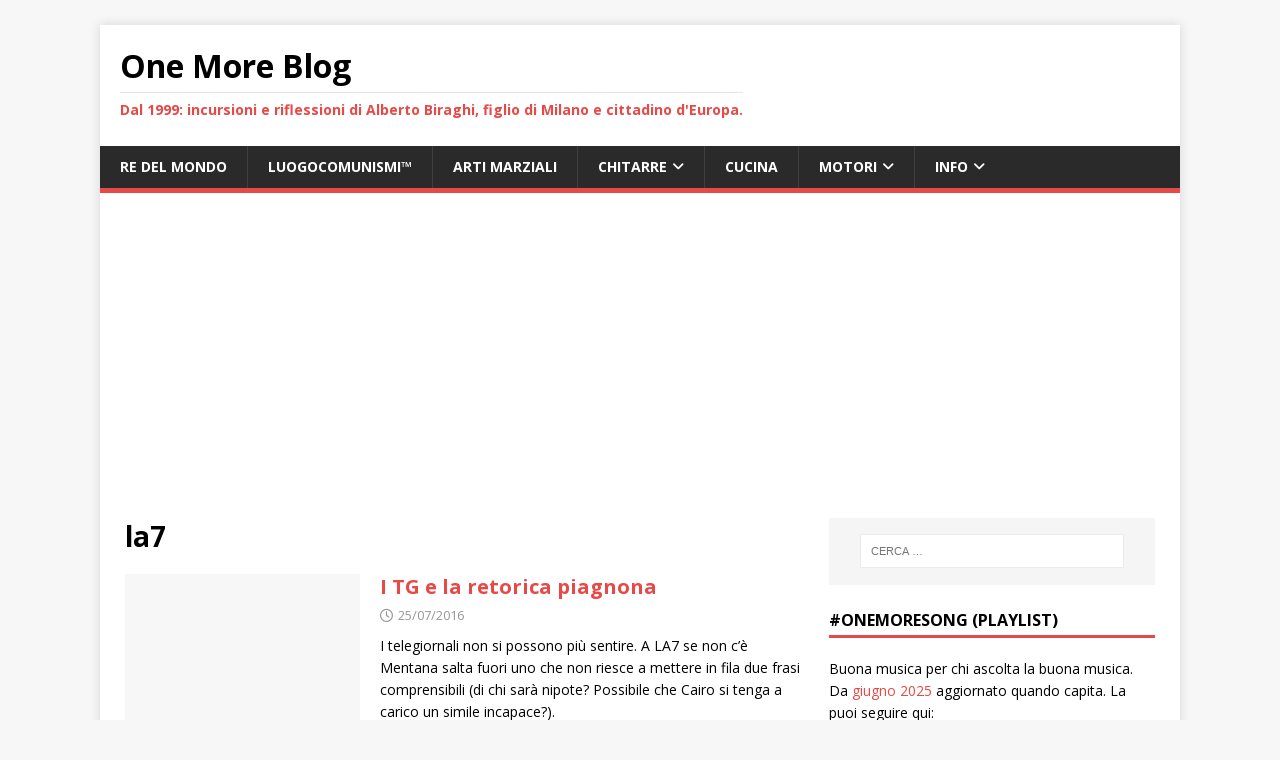

--- FILE ---
content_type: text/html; charset=UTF-8
request_url: https://www.onemoreblog.org/tag/la7/
body_size: 15420
content:
<!DOCTYPE html>
<html class="no-js" dir="ltr" lang="it-IT" prefix="og: https://ogp.me/ns#">
<head>
<meta charset="UTF-8">
<meta name="viewport" content="width=device-width, initial-scale=1.0">
<link rel="profile" href="http://gmpg.org/xfn/11" />
<title>la7</title>

		<!-- All in One SEO 4.9.3 - aioseo.com -->
	<meta name="robots" content="max-image-preview:large" />
	<meta name="google-site-verification" content="1iEh1Ran8hQ3jkVBTot1v4TpnMnCTqfuK_hQ45-3LoU" />
	<link rel="canonical" href="https://www.onemoreblog.org/tag/la7/" />
	<meta name="generator" content="All in One SEO (AIOSEO) 4.9.3" />
		<script data-jetpack-boost="ignore" type="application/ld+json" class="aioseo-schema">
			{"@context":"https:\/\/schema.org","@graph":[{"@type":"BreadcrumbList","@id":"https:\/\/www.onemoreblog.org\/tag\/la7\/#breadcrumblist","itemListElement":[{"@type":"ListItem","@id":"https:\/\/www.onemoreblog.org#listItem","position":1,"name":"Home","item":"https:\/\/www.onemoreblog.org","nextItem":{"@type":"ListItem","@id":"https:\/\/www.onemoreblog.org\/tag\/la7\/#listItem","name":"la7"}},{"@type":"ListItem","@id":"https:\/\/www.onemoreblog.org\/tag\/la7\/#listItem","position":2,"name":"la7","previousItem":{"@type":"ListItem","@id":"https:\/\/www.onemoreblog.org#listItem","name":"Home"}}]},{"@type":"CollectionPage","@id":"https:\/\/www.onemoreblog.org\/tag\/la7\/#collectionpage","url":"https:\/\/www.onemoreblog.org\/tag\/la7\/","name":"la7","inLanguage":"it-IT","isPartOf":{"@id":"https:\/\/www.onemoreblog.org\/#website"},"breadcrumb":{"@id":"https:\/\/www.onemoreblog.org\/tag\/la7\/#breadcrumblist"}},{"@type":"Person","@id":"https:\/\/www.onemoreblog.org\/#person","name":"Alberto Biraghi","image":{"@type":"ImageObject","@id":"https:\/\/www.onemoreblog.org\/tag\/la7\/#personImage","url":"https:\/\/secure.gravatar.com\/avatar\/c9cf9d7b9222814d1fa2a3ca8a87b56c620fd9687782d59af231840ca53ff51a?s=96&d=mm&r=g","width":96,"height":96,"caption":"Alberto Biraghi"}},{"@type":"WebSite","@id":"https:\/\/www.onemoreblog.org\/#website","url":"https:\/\/www.onemoreblog.org\/","name":"One More Blog","description":"Dal 1999: incursioni e riflessioni di Alberto Biraghi, figlio di Milano e cittadino d'Europa.","inLanguage":"it-IT","publisher":{"@id":"https:\/\/www.onemoreblog.org\/#person"}}]}
		</script>
		<!-- All in One SEO -->

<!-- Jetpack Site Verification Tags -->
<meta name="google-site-verification" content="1iEh1Ran8hQ3jkVBTot1v4TpnMnCTqfuK_hQ45-3LoU" />
<link rel='dns-prefetch' href='//www.googletagmanager.com' />
<link rel='dns-prefetch' href='//stats.wp.com' />
<link rel='dns-prefetch' href='//fonts.googleapis.com' />
<link rel='dns-prefetch' href='//pagead2.googlesyndication.com' />
<link rel='preconnect' href='//c0.wp.com' />
<link rel="alternate" type="application/rss+xml" title="One More Blog  &raquo; Feed" href="https://www.onemoreblog.org/feed/" />
<link rel="alternate" type="application/rss+xml" title="One More Blog  &raquo; Feed dei commenti" href="https://www.onemoreblog.org/comments/feed/" />
<link rel="alternate" type="application/rss+xml" title="One More Blog  &raquo; la7 Feed del tag" href="https://www.onemoreblog.org/tag/la7/feed/" />
		<!-- This site uses the Google Analytics by MonsterInsights plugin v9.11.1 - Using Analytics tracking - https://www.monsterinsights.com/ -->
							
			
							<!-- / Google Analytics by MonsterInsights -->
		<link rel='stylesheet' id='all-css-986f43f669c805f69558d1a51663503d' href='https://www.onemoreblog.org/wp-content/boost-cache/static/b52d7048da.min.css' type='text/css' media='all' />
<style id='wp-img-auto-sizes-contain-inline-css'>
img:is([sizes=auto i],[sizes^="auto," i]){contain-intrinsic-size:3000px 1500px}
/*# sourceURL=wp-img-auto-sizes-contain-inline-css */
</style>
<link rel='stylesheet' id='dashicons-css' href='https://www.onemoreblog.org/wp-includes/css/dashicons.min.css?ver=6.9' media='all' />
<style id='wp-emoji-styles-inline-css'>

	img.wp-smiley, img.emoji {
		display: inline !important;
		border: none !important;
		box-shadow: none !important;
		height: 1em !important;
		width: 1em !important;
		margin: 0 0.07em !important;
		vertical-align: -0.1em !important;
		background: none !important;
		padding: 0 !important;
	}
/*# sourceURL=wp-emoji-styles-inline-css */
</style>
<style id='wp-block-library-inline-css'>
:root{--wp-block-synced-color:#7a00df;--wp-block-synced-color--rgb:122,0,223;--wp-bound-block-color:var(--wp-block-synced-color);--wp-editor-canvas-background:#ddd;--wp-admin-theme-color:#007cba;--wp-admin-theme-color--rgb:0,124,186;--wp-admin-theme-color-darker-10:#006ba1;--wp-admin-theme-color-darker-10--rgb:0,107,160.5;--wp-admin-theme-color-darker-20:#005a87;--wp-admin-theme-color-darker-20--rgb:0,90,135;--wp-admin-border-width-focus:2px}@media (min-resolution:192dpi){:root{--wp-admin-border-width-focus:1.5px}}.wp-element-button{cursor:pointer}:root .has-very-light-gray-background-color{background-color:#eee}:root .has-very-dark-gray-background-color{background-color:#313131}:root .has-very-light-gray-color{color:#eee}:root .has-very-dark-gray-color{color:#313131}:root .has-vivid-green-cyan-to-vivid-cyan-blue-gradient-background{background:linear-gradient(135deg,#00d084,#0693e3)}:root .has-purple-crush-gradient-background{background:linear-gradient(135deg,#34e2e4,#4721fb 50%,#ab1dfe)}:root .has-hazy-dawn-gradient-background{background:linear-gradient(135deg,#faaca8,#dad0ec)}:root .has-subdued-olive-gradient-background{background:linear-gradient(135deg,#fafae1,#67a671)}:root .has-atomic-cream-gradient-background{background:linear-gradient(135deg,#fdd79a,#004a59)}:root .has-nightshade-gradient-background{background:linear-gradient(135deg,#330968,#31cdcf)}:root .has-midnight-gradient-background{background:linear-gradient(135deg,#020381,#2874fc)}:root{--wp--preset--font-size--normal:16px;--wp--preset--font-size--huge:42px}.has-regular-font-size{font-size:1em}.has-larger-font-size{font-size:2.625em}.has-normal-font-size{font-size:var(--wp--preset--font-size--normal)}.has-huge-font-size{font-size:var(--wp--preset--font-size--huge)}.has-text-align-center{text-align:center}.has-text-align-left{text-align:left}.has-text-align-right{text-align:right}.has-fit-text{white-space:nowrap!important}#end-resizable-editor-section{display:none}.aligncenter{clear:both}.items-justified-left{justify-content:flex-start}.items-justified-center{justify-content:center}.items-justified-right{justify-content:flex-end}.items-justified-space-between{justify-content:space-between}.screen-reader-text{border:0;clip-path:inset(50%);height:1px;margin:-1px;overflow:hidden;padding:0;position:absolute;width:1px;word-wrap:normal!important}.screen-reader-text:focus{background-color:#ddd;clip-path:none;color:#444;display:block;font-size:1em;height:auto;left:5px;line-height:normal;padding:15px 23px 14px;text-decoration:none;top:5px;width:auto;z-index:100000}html :where(.has-border-color){border-style:solid}html :where([style*=border-top-color]){border-top-style:solid}html :where([style*=border-right-color]){border-right-style:solid}html :where([style*=border-bottom-color]){border-bottom-style:solid}html :where([style*=border-left-color]){border-left-style:solid}html :where([style*=border-width]){border-style:solid}html :where([style*=border-top-width]){border-top-style:solid}html :where([style*=border-right-width]){border-right-style:solid}html :where([style*=border-bottom-width]){border-bottom-style:solid}html :where([style*=border-left-width]){border-left-style:solid}html :where(img[class*=wp-image-]){height:auto;max-width:100%}:where(figure){margin:0 0 1em}html :where(.is-position-sticky){--wp-admin--admin-bar--position-offset:var(--wp-admin--admin-bar--height,0px)}@media screen and (max-width:600px){html :where(.is-position-sticky){--wp-admin--admin-bar--position-offset:0px}}

/*# sourceURL=wp-block-library-inline-css */
</style><style id='global-styles-inline-css'>
:root{--wp--preset--aspect-ratio--square: 1;--wp--preset--aspect-ratio--4-3: 4/3;--wp--preset--aspect-ratio--3-4: 3/4;--wp--preset--aspect-ratio--3-2: 3/2;--wp--preset--aspect-ratio--2-3: 2/3;--wp--preset--aspect-ratio--16-9: 16/9;--wp--preset--aspect-ratio--9-16: 9/16;--wp--preset--color--black: #000000;--wp--preset--color--cyan-bluish-gray: #abb8c3;--wp--preset--color--white: #ffffff;--wp--preset--color--pale-pink: #f78da7;--wp--preset--color--vivid-red: #cf2e2e;--wp--preset--color--luminous-vivid-orange: #ff6900;--wp--preset--color--luminous-vivid-amber: #fcb900;--wp--preset--color--light-green-cyan: #7bdcb5;--wp--preset--color--vivid-green-cyan: #00d084;--wp--preset--color--pale-cyan-blue: #8ed1fc;--wp--preset--color--vivid-cyan-blue: #0693e3;--wp--preset--color--vivid-purple: #9b51e0;--wp--preset--gradient--vivid-cyan-blue-to-vivid-purple: linear-gradient(135deg,rgb(6,147,227) 0%,rgb(155,81,224) 100%);--wp--preset--gradient--light-green-cyan-to-vivid-green-cyan: linear-gradient(135deg,rgb(122,220,180) 0%,rgb(0,208,130) 100%);--wp--preset--gradient--luminous-vivid-amber-to-luminous-vivid-orange: linear-gradient(135deg,rgb(252,185,0) 0%,rgb(255,105,0) 100%);--wp--preset--gradient--luminous-vivid-orange-to-vivid-red: linear-gradient(135deg,rgb(255,105,0) 0%,rgb(207,46,46) 100%);--wp--preset--gradient--very-light-gray-to-cyan-bluish-gray: linear-gradient(135deg,rgb(238,238,238) 0%,rgb(169,184,195) 100%);--wp--preset--gradient--cool-to-warm-spectrum: linear-gradient(135deg,rgb(74,234,220) 0%,rgb(151,120,209) 20%,rgb(207,42,186) 40%,rgb(238,44,130) 60%,rgb(251,105,98) 80%,rgb(254,248,76) 100%);--wp--preset--gradient--blush-light-purple: linear-gradient(135deg,rgb(255,206,236) 0%,rgb(152,150,240) 100%);--wp--preset--gradient--blush-bordeaux: linear-gradient(135deg,rgb(254,205,165) 0%,rgb(254,45,45) 50%,rgb(107,0,62) 100%);--wp--preset--gradient--luminous-dusk: linear-gradient(135deg,rgb(255,203,112) 0%,rgb(199,81,192) 50%,rgb(65,88,208) 100%);--wp--preset--gradient--pale-ocean: linear-gradient(135deg,rgb(255,245,203) 0%,rgb(182,227,212) 50%,rgb(51,167,181) 100%);--wp--preset--gradient--electric-grass: linear-gradient(135deg,rgb(202,248,128) 0%,rgb(113,206,126) 100%);--wp--preset--gradient--midnight: linear-gradient(135deg,rgb(2,3,129) 0%,rgb(40,116,252) 100%);--wp--preset--font-size--small: 13px;--wp--preset--font-size--medium: 20px;--wp--preset--font-size--large: 36px;--wp--preset--font-size--x-large: 42px;--wp--preset--spacing--20: 0.44rem;--wp--preset--spacing--30: 0.67rem;--wp--preset--spacing--40: 1rem;--wp--preset--spacing--50: 1.5rem;--wp--preset--spacing--60: 2.25rem;--wp--preset--spacing--70: 3.38rem;--wp--preset--spacing--80: 5.06rem;--wp--preset--shadow--natural: 6px 6px 9px rgba(0, 0, 0, 0.2);--wp--preset--shadow--deep: 12px 12px 50px rgba(0, 0, 0, 0.4);--wp--preset--shadow--sharp: 6px 6px 0px rgba(0, 0, 0, 0.2);--wp--preset--shadow--outlined: 6px 6px 0px -3px rgb(255, 255, 255), 6px 6px rgb(0, 0, 0);--wp--preset--shadow--crisp: 6px 6px 0px rgb(0, 0, 0);}:where(.is-layout-flex){gap: 0.5em;}:where(.is-layout-grid){gap: 0.5em;}body .is-layout-flex{display: flex;}.is-layout-flex{flex-wrap: wrap;align-items: center;}.is-layout-flex > :is(*, div){margin: 0;}body .is-layout-grid{display: grid;}.is-layout-grid > :is(*, div){margin: 0;}:where(.wp-block-columns.is-layout-flex){gap: 2em;}:where(.wp-block-columns.is-layout-grid){gap: 2em;}:where(.wp-block-post-template.is-layout-flex){gap: 1.25em;}:where(.wp-block-post-template.is-layout-grid){gap: 1.25em;}.has-black-color{color: var(--wp--preset--color--black) !important;}.has-cyan-bluish-gray-color{color: var(--wp--preset--color--cyan-bluish-gray) !important;}.has-white-color{color: var(--wp--preset--color--white) !important;}.has-pale-pink-color{color: var(--wp--preset--color--pale-pink) !important;}.has-vivid-red-color{color: var(--wp--preset--color--vivid-red) !important;}.has-luminous-vivid-orange-color{color: var(--wp--preset--color--luminous-vivid-orange) !important;}.has-luminous-vivid-amber-color{color: var(--wp--preset--color--luminous-vivid-amber) !important;}.has-light-green-cyan-color{color: var(--wp--preset--color--light-green-cyan) !important;}.has-vivid-green-cyan-color{color: var(--wp--preset--color--vivid-green-cyan) !important;}.has-pale-cyan-blue-color{color: var(--wp--preset--color--pale-cyan-blue) !important;}.has-vivid-cyan-blue-color{color: var(--wp--preset--color--vivid-cyan-blue) !important;}.has-vivid-purple-color{color: var(--wp--preset--color--vivid-purple) !important;}.has-black-background-color{background-color: var(--wp--preset--color--black) !important;}.has-cyan-bluish-gray-background-color{background-color: var(--wp--preset--color--cyan-bluish-gray) !important;}.has-white-background-color{background-color: var(--wp--preset--color--white) !important;}.has-pale-pink-background-color{background-color: var(--wp--preset--color--pale-pink) !important;}.has-vivid-red-background-color{background-color: var(--wp--preset--color--vivid-red) !important;}.has-luminous-vivid-orange-background-color{background-color: var(--wp--preset--color--luminous-vivid-orange) !important;}.has-luminous-vivid-amber-background-color{background-color: var(--wp--preset--color--luminous-vivid-amber) !important;}.has-light-green-cyan-background-color{background-color: var(--wp--preset--color--light-green-cyan) !important;}.has-vivid-green-cyan-background-color{background-color: var(--wp--preset--color--vivid-green-cyan) !important;}.has-pale-cyan-blue-background-color{background-color: var(--wp--preset--color--pale-cyan-blue) !important;}.has-vivid-cyan-blue-background-color{background-color: var(--wp--preset--color--vivid-cyan-blue) !important;}.has-vivid-purple-background-color{background-color: var(--wp--preset--color--vivid-purple) !important;}.has-black-border-color{border-color: var(--wp--preset--color--black) !important;}.has-cyan-bluish-gray-border-color{border-color: var(--wp--preset--color--cyan-bluish-gray) !important;}.has-white-border-color{border-color: var(--wp--preset--color--white) !important;}.has-pale-pink-border-color{border-color: var(--wp--preset--color--pale-pink) !important;}.has-vivid-red-border-color{border-color: var(--wp--preset--color--vivid-red) !important;}.has-luminous-vivid-orange-border-color{border-color: var(--wp--preset--color--luminous-vivid-orange) !important;}.has-luminous-vivid-amber-border-color{border-color: var(--wp--preset--color--luminous-vivid-amber) !important;}.has-light-green-cyan-border-color{border-color: var(--wp--preset--color--light-green-cyan) !important;}.has-vivid-green-cyan-border-color{border-color: var(--wp--preset--color--vivid-green-cyan) !important;}.has-pale-cyan-blue-border-color{border-color: var(--wp--preset--color--pale-cyan-blue) !important;}.has-vivid-cyan-blue-border-color{border-color: var(--wp--preset--color--vivid-cyan-blue) !important;}.has-vivid-purple-border-color{border-color: var(--wp--preset--color--vivid-purple) !important;}.has-vivid-cyan-blue-to-vivid-purple-gradient-background{background: var(--wp--preset--gradient--vivid-cyan-blue-to-vivid-purple) !important;}.has-light-green-cyan-to-vivid-green-cyan-gradient-background{background: var(--wp--preset--gradient--light-green-cyan-to-vivid-green-cyan) !important;}.has-luminous-vivid-amber-to-luminous-vivid-orange-gradient-background{background: var(--wp--preset--gradient--luminous-vivid-amber-to-luminous-vivid-orange) !important;}.has-luminous-vivid-orange-to-vivid-red-gradient-background{background: var(--wp--preset--gradient--luminous-vivid-orange-to-vivid-red) !important;}.has-very-light-gray-to-cyan-bluish-gray-gradient-background{background: var(--wp--preset--gradient--very-light-gray-to-cyan-bluish-gray) !important;}.has-cool-to-warm-spectrum-gradient-background{background: var(--wp--preset--gradient--cool-to-warm-spectrum) !important;}.has-blush-light-purple-gradient-background{background: var(--wp--preset--gradient--blush-light-purple) !important;}.has-blush-bordeaux-gradient-background{background: var(--wp--preset--gradient--blush-bordeaux) !important;}.has-luminous-dusk-gradient-background{background: var(--wp--preset--gradient--luminous-dusk) !important;}.has-pale-ocean-gradient-background{background: var(--wp--preset--gradient--pale-ocean) !important;}.has-electric-grass-gradient-background{background: var(--wp--preset--gradient--electric-grass) !important;}.has-midnight-gradient-background{background: var(--wp--preset--gradient--midnight) !important;}.has-small-font-size{font-size: var(--wp--preset--font-size--small) !important;}.has-medium-font-size{font-size: var(--wp--preset--font-size--medium) !important;}.has-large-font-size{font-size: var(--wp--preset--font-size--large) !important;}.has-x-large-font-size{font-size: var(--wp--preset--font-size--x-large) !important;}
/*# sourceURL=global-styles-inline-css */
</style>

<style id='classic-theme-styles-inline-css'>
/*! This file is auto-generated */
.wp-block-button__link{color:#fff;background-color:#32373c;border-radius:9999px;box-shadow:none;text-decoration:none;padding:calc(.667em + 2px) calc(1.333em + 2px);font-size:1.125em}.wp-block-file__button{background:#32373c;color:#fff;text-decoration:none}
/*# sourceURL=/wp-includes/css/classic-themes.min.css */
</style>
<link rel='stylesheet' id='mh-google-fonts-css' href='https://fonts.googleapis.com/css?family=Open+Sans:400,400italic,700,600' media='all' />






<!-- Snippet del tag Google (gtag.js) aggiunto da Site Kit -->
<!-- Snippet Google Analytics aggiunto da Site Kit -->


<link rel="https://api.w.org/" href="https://www.onemoreblog.org/wp-json/" /><link rel="alternate" title="JSON" type="application/json" href="https://www.onemoreblog.org/wp-json/wp/v2/tags/814" /><link rel="EditURI" type="application/rsd+xml" title="RSD" href="https://www.onemoreblog.org/xmlrpc.php?rsd" />
<meta name="generator" content="WordPress 6.9" />
<meta name="generator" content="Site Kit by Google 1.170.0" />	<style>img#wpstats{display:none}</style>
		<!--[if lt IE 9]>
<script data-jetpack-boost="ignore" src="https://www.onemoreblog.org/wp-content/themes/mh-magazine-lite/js/css3-mediaqueries.js"></script>
<![endif]-->

<!-- Meta tag Google AdSense aggiunti da Site Kit -->
<meta name="google-adsense-platform-account" content="ca-host-pub-2644536267352236">
<meta name="google-adsense-platform-domain" content="sitekit.withgoogle.com">
<!-- Fine dei meta tag Google AdSense aggiunti da Site Kit -->

<!-- Snippet Google AdSense aggiunto da Site Kit -->


<!-- Termina lo snippet Google AdSense aggiunto da Site Kit -->
<link rel="icon" href="https://www.onemoreblog.org/wp-content/uploads/2020/04/cropped-eu-eun-45x45.png" sizes="32x32" />
<link rel="icon" href="https://www.onemoreblog.org/wp-content/uploads/2020/04/cropped-eu-eun.png" sizes="192x192" />
<link rel="apple-touch-icon" href="https://www.onemoreblog.org/wp-content/uploads/2020/04/cropped-eu-eun.png" />
<meta name="msapplication-TileImage" content="https://www.onemoreblog.org/wp-content/uploads/2020/04/cropped-eu-eun.png" />
		<style type="text/css" id="wp-custom-css">
			.mh-header-title {text-transform: none;}
.mh-header-tagline {text-transform: none;}
.mh-meta-author {display: none;}
.author {display: none;} 
.vcard {display: none;}
.mh-meta-comments {display: none;}
.fa-comment-o {display: none;}
.mh-comment-count-link {display: none;}
a { color: #e64946; text-decoration: none; }
a:hover { color: #912927; }		</style>
		<link rel='stylesheet' id='all-css-796f78c725f788836e986981b78211f7' href='https://www.onemoreblog.org/wp-content/boost-cache/static/56f61bf455.min.css' type='text/css' media='all' />
</head>
<body id="mh-mobile" class="archive tag tag-la7 tag-814 wp-theme-mh-magazine-lite mh-right-sb" itemscope="itemscope" itemtype="https://schema.org/WebPage">
<div class="mh-container mh-container-outer">
<div class="mh-header-mobile-nav mh-clearfix"></div>
<header class="mh-header" itemscope="itemscope" itemtype="https://schema.org/WPHeader">
	<div class="mh-container mh-container-inner mh-row mh-clearfix">
		<div class="mh-custom-header mh-clearfix">
<div class="mh-site-identity">
<div class="mh-site-logo" role="banner" itemscope="itemscope" itemtype="https://schema.org/Brand">
<div class="mh-header-text">
<a class="mh-header-text-link" href="https://www.onemoreblog.org/" title="One More Blog " rel="home">
<h2 class="mh-header-title">One More Blog </h2>
<h3 class="mh-header-tagline">Dal 1999: incursioni e riflessioni di Alberto Biraghi, figlio di Milano e cittadino d&#039;Europa.</h3>
</a>
</div>
</div>
</div>
</div>
	</div>
	<div class="mh-main-nav-wrap">
		<nav class="mh-navigation mh-main-nav mh-container mh-container-inner mh-clearfix" itemscope="itemscope" itemtype="https://schema.org/SiteNavigationElement">
			<div class="menu-main-menu-container"><ul id="menu-main-menu" class="menu"><li id="menu-item-4753" class="menu-item menu-item-type-post_type menu-item-object-page menu-item-4753"><a href="https://www.onemoreblog.org/quando-saro-re-del-mondo/">Re del Mondo</a></li>
<li id="menu-item-4755" class="menu-item menu-item-type-post_type menu-item-object-page menu-item-4755"><a href="https://www.onemoreblog.org/luogocomunismo/">LUOGOCOMUNISMI&#x2122;</a></li>
<li id="menu-item-4767" class="menu-item menu-item-type-taxonomy menu-item-object-category menu-item-4767"><a href="https://www.onemoreblog.org/category/arti-marziali/">Arti marziali</a></li>
<li id="menu-item-6386" class="menu-item menu-item-type-custom menu-item-object-custom menu-item-has-children menu-item-6386"><a href="#">Chitarre</a>
<ul class="sub-menu">
	<li id="menu-item-8372" class="menu-item menu-item-type-post_type menu-item-object-post menu-item-8372"><a href="https://www.onemoreblog.org/2019/03/guitars-bought-and-for-sale/">Guitars bought and guitars for sale</a></li>
	<li id="menu-item-7301" class="menu-item menu-item-type-custom menu-item-object-custom menu-item-7301"><a href="https://www.onemoreblog.org/my-guitars/">My guitars today</a></li>
	<li id="menu-item-6391" class="menu-item menu-item-type-post_type menu-item-object-post menu-item-6391"><a href="https://www.onemoreblog.org/2019/02/sold-ovation-guitars/">Ovation guitars that I owned</a></li>
	<li id="menu-item-8006" class="menu-item menu-item-type-custom menu-item-object-custom menu-item-8006"><a href="https://docs.google.com/spreadsheets/d/10nk85Jlb3OpaUK5l_gMAMD5UbRt8_pnRjapUvZJMs-w/edit?usp=sharing">Guitars that I owned</a></li>
	<li id="menu-item-6388" class="menu-item menu-item-type-post_type menu-item-object-page menu-item-6388"><a href="https://www.onemoreblog.org/standing-ovation/">Standing Ovation (why I love roundback guitars)</a></li>
	<li id="menu-item-6934" class="menu-item menu-item-type-post_type menu-item-object-post menu-item-6934"><a href="https://www.onemoreblog.org/2019/02/charlie-and-bill-kaman/">Charlie Kaman: the ingenious crazy splinter</a></li>
	<li id="menu-item-6389" class="menu-item menu-item-type-custom menu-item-object-custom menu-item-6389"><a href="https://www.onemoreblog.org/tag/ovation-stories/">Ovation: stories and references</a></li>
</ul>
</li>
<li id="menu-item-4766" class="menu-item menu-item-type-taxonomy menu-item-object-category menu-item-4766"><a href="https://www.onemoreblog.org/category/mangiare-e-bere/">Cucina</a></li>
<li id="menu-item-5935" class="menu-item menu-item-type-custom menu-item-object-custom menu-item-has-children menu-item-5935"><a href="#">Motori</a>
<ul class="sub-menu">
	<li id="menu-item-4756" class="menu-item menu-item-type-post_type menu-item-object-page menu-item-4756"><a href="https://www.onemoreblog.org/una-vita-in-motocicletta-la-mia-storia-d-amore/">La mia vita in motocicletta</a></li>
	<li id="menu-item-5936" class="menu-item menu-item-type-post_type menu-item-object-post menu-item-5936"><a href="https://www.onemoreblog.org/2020/12/italiani-in-auto/">TST-D-CZZ&#x2122; al volante: come salvarsi la pelle</a></li>
	<li id="menu-item-6996" class="menu-item menu-item-type-post_type menu-item-object-post menu-item-6996"><a href="https://www.onemoreblog.org/2020/05/lauto-fa-danno-solo-se-ce-un-imbecille-a-guidarla/">L’auto fa danno solo se c’è un imbecille a guidarla</a></li>
</ul>
</li>
<li id="menu-item-4764" class="menu-item menu-item-type-custom menu-item-object-custom menu-item-has-children menu-item-4764"><a href="#">Info</a>
<ul class="sub-menu">
	<li id="menu-item-4757" class="menu-item menu-item-type-post_type menu-item-object-page menu-item-4757"><a href="https://www.onemoreblog.org/onemoreblog-rinasce/">Questo sito</a></li>
	<li id="menu-item-4758" class="menu-item menu-item-type-post_type menu-item-object-page menu-item-4758"><a href="https://www.onemoreblog.org/gerenza/">Gerenza</a></li>
	<li id="menu-item-4759" class="menu-item menu-item-type-post_type menu-item-object-page menu-item-4759"><a href="https://www.onemoreblog.org/privacy/">Privacy</a></li>
	<li id="menu-item-4786" class="menu-item menu-item-type-custom menu-item-object-custom menu-item-4786"><a href="https://linktr.ee/abiraghi">L&#8217;AUTORE</a></li>
</ul>
</li>
</ul></div>		</nav>
	</div>
</header><div class="mh-wrapper mh-clearfix">
	<div id="main-content" class="mh-loop mh-content" role="main">			<header class="page-header"><h1 class="page-title">la7</h1>			</header><article class="mh-loop-item mh-clearfix post-2733 post type-post status-publish format-standard hentry category-pensieri tag-enrico-mentana tag-informazione tag-la7 tag-papa-francesco tag-tg1 tag-tg3">
	<figure class="mh-loop-thumb">
		<a href="https://www.onemoreblog.org/2016/07/i-tg-e-la-retorica-piagnona/"><img class="mh-image-placeholder" src="https://www.onemoreblog.org/wp-content/themes/mh-magazine-lite/images/placeholder-medium.png" alt="Nessuna immagine" />		</a>
	</figure>
	<div class="mh-loop-content mh-clearfix">
		<header class="mh-loop-header">
			<h3 class="entry-title mh-loop-title">
				<a href="https://www.onemoreblog.org/2016/07/i-tg-e-la-retorica-piagnona/" rel="bookmark">
					I TG e la retorica piagnona				</a>
			</h3>
			<div class="mh-meta mh-loop-meta">
				<span class="mh-meta-date updated"><i class="far fa-clock"></i>25/07/2016</span>
<span class="mh-meta-author author vcard"><i class="fa fa-user"></i><a class="fn" href="https://www.onemoreblog.org/author/alberto/">Alberto Biraghi</a></span>
<span class="mh-meta-comments"><i class="far fa-comment"></i><a class="mh-comment-count-link" href="https://www.onemoreblog.org/2016/07/i-tg-e-la-retorica-piagnona/#mh-comments">0</a></span>
			</div>
		</header>
		<div class="mh-loop-excerpt">
			<div class="mh-excerpt"><p>I telegiornali non si possono più sentire. A LA7 se non c&#8217;è Mentana salta fuori uno che non riesce a mettere in fila due frasi comprensibili (di chi sarà nipote? Possibile che Cairo si tenga a carico un simile incapace?).</p>
</div>		</div>
	</div>
</article><article class="mh-loop-item mh-clearfix post-1925 post type-post status-publish format-standard hentry category-siamo-tutti-fallaci tag-la7 tag-oscar-giannino tag-siamotuttifallaci">
	<figure class="mh-loop-thumb">
		<a href="https://www.onemoreblog.org/2015/12/oscar-giannino-torna-in-un-talk-show/"><img class="mh-image-placeholder" src="https://www.onemoreblog.org/wp-content/themes/mh-magazine-lite/images/placeholder-medium.png" alt="Nessuna immagine" />		</a>
	</figure>
	<div class="mh-loop-content mh-clearfix">
		<header class="mh-loop-header">
			<h3 class="entry-title mh-loop-title">
				<a href="https://www.onemoreblog.org/2015/12/oscar-giannino-torna-in-un-talk-show/" rel="bookmark">
					Oscar Giannino torna in un talk show				</a>
			</h3>
			<div class="mh-meta mh-loop-meta">
				<span class="mh-meta-date updated"><i class="far fa-clock"></i>16/12/2015</span>
<span class="mh-meta-author author vcard"><i class="fa fa-user"></i><a class="fn" href="https://www.onemoreblog.org/author/alberto/">Alberto Biraghi</a></span>
<span class="mh-meta-comments"><i class="far fa-comment"></i><a class="mh-comment-count-link" href="https://www.onemoreblog.org/2015/12/oscar-giannino-torna-in-un-talk-show/#mh-comments">0</a></span>
			</div>
		</header>
		<div class="mh-loop-excerpt">
			<div class="mh-excerpt"></div>		</div>
	</div>
</article>	</div>
	<aside class="mh-widget-col-1 mh-sidebar" itemscope="itemscope" itemtype="https://schema.org/WPSideBar"><div id="search-2" class="mh-widget widget_search"><form role="search" method="get" class="search-form" action="https://www.onemoreblog.org/">
				<label>
					<span class="screen-reader-text">Ricerca per:</span>
					<input type="search" class="search-field" placeholder="Cerca &hellip;" value="" name="s" />
				</label>
				<input type="submit" class="search-submit" value="Cerca" />
			</form></div><div id="text-3" class="mh-widget widget_text"><h4 class="mh-widget-title"><span class="mh-widget-title-inner">#OneMoreSong (playlist)</span></h4>			<div class="textwidget"><p>Buona musica per chi ascolta la buona musica. Da <a href="https://www.onemoreblog.org/2025/06/onemoresng/">giugno 2025</a> aggiornato quando capita. La puoi seguire qui:</p>
<div>&nbsp;</div>
<ul>
<li><a href="http://ac5.it/omsb">Bluesky (con i commenti)</a></li>
<li><a href="http://ac5.it/omss">Spotify</a></li>
<li><a href="http://ac5.it/omsy">YouTube</a></li>
</ul>
</div>
		</div><div id="text-2" class="mh-widget widget_text"><h4 class="mh-widget-title"><span class="mh-widget-title-inner">Dal mio wall Bluesky</span></h4>			<div class="textwidget">
            <aside class="bluesky-social-integration-last-post theme-dark display-default" aria-label="List of the latest Bluesky Posts">
                    
                
                <ul class="bluesky-social-integration-last-post-list">

                    
                    <li class="bluesky-social-integration-last-post-item">

                        
                        <a title="Vai a questo post" href="https://bsky.app/profile/biraghi.org/post/3mdaqfzb7yk2q" class="bluesky-social-integration-last-post-link"><span class="screen-reader-text">Vai a questo post</span></a>
                        <div class="bluesky-social-integration-last-post-header">
                                                        <img loading="lazy" decoding="async" src="https://cdn.bsky.app/img/avatar/plain/did:plc:vnrnlbpyld3lhoovl776bd6r/bafkreibhtkwvs5eg7dw7r5xehgynumzi3pgi2arw5iqa7nvsrzx4cwsqxu@jpeg" width="42" height="42" alt="" class="avatar post-avatar">
                        </div>
                        <div class="bluesky-social-integration-last-post-content">
                            <p class="bluesky-social-integration-post-account-info-names">
                                                                <span class="bluesky-social-integration-post-account-info-name">Alberto Biraghi</span>
                                <span class="bluesky-social-integration-post-account-info-handle">@biraghi.org</span>
                                <span class="bluesky-social-integration-post-account-info-date">5 ore</span>
                            </p>

                            <div class="bluesky-social-integration-post-content-text" lang="it">
                            
                            Qualcuno spieghi ai leghisti che Salvini mente, come fa quasi sempre, e che l'Ucraina non sta affatto perdendo la guerra. Chi la sta perdendo è il suo finanziatore, che in quattro anni ha rubato qualche freguglia di territorio al prezxo di milioni di vite.                                <div class="bluesky-social-integration-post-gallery" style="--bluesky-gallery-nb: 1">
                                                                        <a href="https://cdn.bsky.app/img/feed_fullsize/plain/did:plc:vnrnlbpyld3lhoovl776bd6r/bafkreigjhh5gxzm3xxvjojcefsfhpram2uyyy7lcv5aheafn52p5r6csta@jpeg" class="bluesky-gallery-image"><img decoding="async" src="https://cdn.bsky.app/img/feed_fullsize/plain/did:plc:vnrnlbpyld3lhoovl776bd6r/bafkreigjhh5gxzm3xxvjojcefsfhpram2uyyy7lcv5aheafn52p5r6csta@jpeg" alt=""  width="2000"  height="1125" loading="lazy"></a>
                                                                    </div>
                                
                            
                            </div>

                                                    </div>

                        
                    </li>

                    
                    <li class="bluesky-social-integration-last-post-item">

                        
                        <a title="Vai a questo post" href="https://bsky.app/profile/biraghi.org/post/3mdapxrfq6s2q" class="bluesky-social-integration-last-post-link"><span class="screen-reader-text">Vai a questo post</span></a>
                        <div class="bluesky-social-integration-last-post-header">
                                                        <img loading="lazy" decoding="async" src="https://cdn.bsky.app/img/avatar/plain/did:plc:vnrnlbpyld3lhoovl776bd6r/bafkreibhtkwvs5eg7dw7r5xehgynumzi3pgi2arw5iqa7nvsrzx4cwsqxu@jpeg" width="42" height="42" alt="" class="avatar post-avatar">
                        </div>
                        <div class="bluesky-social-integration-last-post-content">
                            <p class="bluesky-social-integration-post-account-info-names">
                                                                <span class="bluesky-social-integration-post-account-info-name">Alberto Biraghi</span>
                                <span class="bluesky-social-integration-post-account-info-handle">@biraghi.org</span>
                                <span class="bluesky-social-integration-post-account-info-date">6 ore</span>
                            </p>

                            <div class="bluesky-social-integration-post-content-text" lang="it">
                            
                            Solo un imbecille poteva tirarsi nel partito uno come Vannacci pur di raccattare qualche voto sudicio in più.<br />
<br />
<a href="https://www.corriere.it/politica/26_gennaio_25/salvini-mette-alla-porta-vannacci-c-e-chi-pensa-solo-alla-poltrona-sciocco-chi-esce-dalla-lega-finisce-nel-nulla-8b54b592-8923-4f8a-a431-eb86e3b52xlk.shtml">www.corriere.it/politica/26_...</a>
                            </div>

                            
                            <a href="https://www.corriere.it/politica/26_gennaio_25/salvini-mette-alla-porta-vannacci-c-e-chi-pensa-solo-alla-poltrona-sciocco-chi-esce-dalla-lega-finisce-nel-nulla-8b54b592-8923-4f8a-a431-eb86e3b52xlk.shtml" class="bluesky-social-integration-embedded-record is-external_media has-image">                            <div class="bluesky-social-integration-last-post-content">
                                
                                <div class="bluesky-social-integration-external-image">
                                                                        <img decoding="async" src="" loading="lazy" alt="">                                </div>
                                <div class="bluesky-social-integration-external-content">
                                    <p class="bluesky-social-integration-external-content-title"></p>                                    <p class="bluesky-social-integration-external-content-description"></p>                                    <p class="bluesky-social-integration-external-content-url"><svg xmlns="http://www.w3.org/2000/svg" viewBox="0 0 24 24" fill="none" stroke="currentColor" stroke-linecap="round" stroke-linejoin="round" width="16" height="16" stroke-width="2"><path d="M3 12a9 9 0 1 0 18 0a9 9 0 0 0 -18 0"></path><path d="M3.6 9h16.8"></path><path d="M3.6 15h16.8"></path><path d="M11.5 3a17 17 0 0 0 0 18"></path><path d="M12.5 3a17 17 0 0 1 0 18"></path></svg>www.corriere.it</p>                                </div>
                            </div>
                            </a>                        </div>

                        
                    </li>

                    
                    <li class="bluesky-social-integration-last-post-item">

                        
                        <a title="Vai a questo post" href="https://bsky.app/profile/biraghi.org/post/3mdai6zyuhc23" class="bluesky-social-integration-last-post-link"><span class="screen-reader-text">Vai a questo post</span></a>
                        <div class="bluesky-social-integration-last-post-header">
                                                        <img loading="lazy" decoding="async" src="https://cdn.bsky.app/img/avatar/plain/did:plc:vnrnlbpyld3lhoovl776bd6r/bafkreibhtkwvs5eg7dw7r5xehgynumzi3pgi2arw5iqa7nvsrzx4cwsqxu@jpeg" width="42" height="42" alt="" class="avatar post-avatar">
                        </div>
                        <div class="bluesky-social-integration-last-post-content">
                            <p class="bluesky-social-integration-post-account-info-names">
                                                                <span class="bluesky-social-integration-post-account-info-name">Alberto Biraghi</span>
                                <span class="bluesky-social-integration-post-account-info-handle">@biraghi.org</span>
                                <span class="bluesky-social-integration-post-account-info-date">8 ore</span>
                            </p>

                            <div class="bluesky-social-integration-post-content-text" lang="it">
                            
                            la contestazione delle squadracce proPal a Giorgio Gori è una bruttissima cosa, ma non bisogna dimenticare i precedenti di Giorgio Gori e del suo partito. Da leggere   <br />
<br />
<a href="https://www.inoltrenews.it/solidarieta-a-giorgio-gori-senza-dimenticare-da-che-parte-si-e-messo-giorgio-gori/">www.inoltrenews.it/solidarieta-...</a>
                            </div>

                            
                            <a href="https://www.inoltrenews.it/solidarieta-a-giorgio-gori-senza-dimenticare-da-che-parte-si-e-messo-giorgio-gori/" class="bluesky-social-integration-embedded-record is-external_media has-image">                            <div class="bluesky-social-integration-last-post-content">
                                
                                <div class="bluesky-social-integration-external-image">
                                                                        <img decoding="async" src="https://cdn.bsky.app/img/feed_thumbnail/plain/did:plc:vnrnlbpyld3lhoovl776bd6r/bafkreih74tuw3r3tg2757q44nf7yy3dzq4ulsxw4v7usg6fusy6rntmgv4@jpeg" loading="lazy" alt="">                                </div>
                                <div class="bluesky-social-integration-external-content">
                                    <p class="bluesky-social-integration-external-content-title">Solidarietà a Giorgio Gori senza dimenticare da che parte si è messo Giorgio Gori</p>                                    <p class="bluesky-social-integration-external-content-description">Giorgio Gori, come chiunque, ha il diritto di parlare ovunque,</p>                                    <p class="bluesky-social-integration-external-content-url"><svg xmlns="http://www.w3.org/2000/svg" viewBox="0 0 24 24" fill="none" stroke="currentColor" stroke-linecap="round" stroke-linejoin="round" width="16" height="16" stroke-width="2"><path d="M3 12a9 9 0 1 0 18 0a9 9 0 0 0 -18 0"></path><path d="M3.6 9h16.8"></path><path d="M3.6 15h16.8"></path><path d="M11.5 3a17 17 0 0 0 0 18"></path><path d="M12.5 3a17 17 0 0 1 0 18"></path></svg>www.inoltrenews.it</p>                                </div>
                            </div>
                            </a>                        </div>

                        
                    </li>

                    
                    <li class="bluesky-social-integration-last-post-item">

                        
                        <a title="Vai a questo post" href="https://bsky.app/profile/biraghi.org/post/3md7f4ddias2h" class="bluesky-social-integration-last-post-link"><span class="screen-reader-text">Vai a questo post</span></a>
                        <div class="bluesky-social-integration-last-post-header">
                                                        <img loading="lazy" decoding="async" src="https://cdn.bsky.app/img/avatar/plain/did:plc:vnrnlbpyld3lhoovl776bd6r/bafkreibhtkwvs5eg7dw7r5xehgynumzi3pgi2arw5iqa7nvsrzx4cwsqxu@jpeg" width="42" height="42" alt="" class="avatar post-avatar">
                        </div>
                        <div class="bluesky-social-integration-last-post-content">
                            <p class="bluesky-social-integration-post-account-info-names">
                                                                <span class="bluesky-social-integration-post-account-info-name">Alberto Biraghi</span>
                                <span class="bluesky-social-integration-post-account-info-handle">@biraghi.org</span>
                                <span class="bluesky-social-integration-post-account-info-date">18 ore</span>
                            </p>

                            <div class="bluesky-social-integration-post-content-text" lang="it">
                            
                            La Gestapo di Trump ha ammazzato un'altra persona e deporta una bimba di due anni. Povera America è finita nelle grinfie di una dittatura criminale.                                <div class="bluesky-social-integration-post-gallery" style="--bluesky-gallery-nb: 1">
                                                                        <a href="https://cdn.bsky.app/img/feed_fullsize/plain/did:plc:vnrnlbpyld3lhoovl776bd6r/bafkreieqm5dspe7iz6mthml7l72ywra2rzeczrxuz7ptsihaxwxkifzyje@jpeg" class="bluesky-gallery-image"><img decoding="async" src="https://cdn.bsky.app/img/feed_fullsize/plain/did:plc:vnrnlbpyld3lhoovl776bd6r/bafkreieqm5dspe7iz6mthml7l72ywra2rzeczrxuz7ptsihaxwxkifzyje@jpeg" alt=""  width="1408"  height="792" loading="lazy"></a>
                                                                    </div>
                                
                            
                            </div>

                                                    </div>

                        
                    </li>

                    
                    <li class="bluesky-social-integration-last-post-item">

                        
                        <a title="Vai a questo post" href="https://bsky.app/profile/maurov1968.bsky.social/post/3md76fke6ks2d" class="bluesky-social-integration-last-post-link"><span class="screen-reader-text">Vai a questo post</span></a>
                        <div class="bluesky-social-integration-last-post-header">
                                                        <img loading="lazy" decoding="async" src="https://cdn.bsky.app/img/avatar/plain/did:plc:2lkqw5uqprk2qz6mwaf2gah5/bafkreihgdfoupduf3ev2diao2lxnpzx53fe7ino2mqrqlv775biatl3z3a@jpeg" width="42" height="42" alt="" class="avatar post-avatar">
                        </div>
                        <div class="bluesky-social-integration-last-post-content">
                            <p class="bluesky-social-integration-post-account-info-names">
                                                                <span class="bluesky-social-integration-post-account-info-name">𝓜𝓪𝓾𝓻𝓸 𝓥𝓮𝓷𝓲𝓮𝓻</span>
                                <span class="bluesky-social-integration-post-account-info-handle">@maurov1968.bsky.social</span>
                                <span class="bluesky-social-integration-post-account-info-date">20 ore</span>
                            </p>

                            <div class="bluesky-social-integration-post-content-text" lang="it">
                            
                            Qual è la differenza tra le SS e l'ICE? Le SS non nascondevano il volto.
                            </div>

                                                    </div>

                        
                    </li>

                    
                    <li class="bluesky-social-integration-last-post-item">

                        
                        <a title="Vai a questo post" href="https://bsky.app/profile/biraghi.org/post/3md6i6tk2z22h" class="bluesky-social-integration-last-post-link"><span class="screen-reader-text">Vai a questo post</span></a>
                        <div class="bluesky-social-integration-last-post-header">
                                                        <img loading="lazy" decoding="async" src="https://cdn.bsky.app/img/avatar/plain/did:plc:vnrnlbpyld3lhoovl776bd6r/bafkreibhtkwvs5eg7dw7r5xehgynumzi3pgi2arw5iqa7nvsrzx4cwsqxu@jpeg" width="42" height="42" alt="" class="avatar post-avatar">
                        </div>
                        <div class="bluesky-social-integration-last-post-content">
                            <p class="bluesky-social-integration-post-account-info-names">
                                                                <span class="bluesky-social-integration-post-account-info-name">Alberto Biraghi</span>
                                <span class="bluesky-social-integration-post-account-info-handle">@biraghi.org</span>
                                <span class="bluesky-social-integration-post-account-info-date">1 giorno</span>
                            </p>

                            <div class="bluesky-social-integration-post-content-text" lang="it">
                            
                            L'idiota più potente del mondo.
                            </div>

                                                            <a href="https://bsky.app/profile/ellenhopkins.bsky.social/post/3md4kfte4nc2k" class="bluesky-social-integration-embedded-record is-embedded_media">
                                    <div class="bluesky-social-integration-last-post-content">
                                        <p><small class="bluesky-social-integration-post-account-info-name">Ellen Hopkins</small></p>
                                        <p>This is apparently real. People who voted for him must&#039;ve wanted someone stupider than they are. I&#039;m sorry, but he&#039;s a &quot; low-IQ individual,&quot; to quote the Low-IQ Individual in Chief.</p>
                                    </div>
                                </a>
                                                    </div>

                        
                    </li>

                    
                    <li class="bluesky-social-integration-last-post-item">

                        
                        <a title="Vai a questo post" href="https://bsky.app/profile/biraghi.org/post/3md6i4fbdnc2h" class="bluesky-social-integration-last-post-link"><span class="screen-reader-text">Vai a questo post</span></a>
                        <div class="bluesky-social-integration-last-post-header">
                                                        <img loading="lazy" decoding="async" src="https://cdn.bsky.app/img/avatar/plain/did:plc:vnrnlbpyld3lhoovl776bd6r/bafkreibhtkwvs5eg7dw7r5xehgynumzi3pgi2arw5iqa7nvsrzx4cwsqxu@jpeg" width="42" height="42" alt="" class="avatar post-avatar">
                        </div>
                        <div class="bluesky-social-integration-last-post-content">
                            <p class="bluesky-social-integration-post-account-info-names">
                                                                <span class="bluesky-social-integration-post-account-info-name">Alberto Biraghi</span>
                                <span class="bluesky-social-integration-post-account-info-handle">@biraghi.org</span>
                                <span class="bluesky-social-integration-post-account-info-date">1 giorno</span>
                            </p>

                            <div class="bluesky-social-integration-post-content-text" lang="it">
                            
                            Conte e Schlein forse con un po' di impegno riuscirebbero a fare peggio.
                            </div>

                                                    </div>

                        
                    </li>

                    
                    <li class="bluesky-social-integration-last-post-item">

                        
                        <a title="Vai a questo post" href="https://bsky.app/profile/biraghi.org/post/3md675hujqc2i" class="bluesky-social-integration-last-post-link"><span class="screen-reader-text">Vai a questo post</span></a>
                        <div class="bluesky-social-integration-last-post-header">
                                                        <img loading="lazy" decoding="async" src="https://cdn.bsky.app/img/avatar/plain/did:plc:vnrnlbpyld3lhoovl776bd6r/bafkreibhtkwvs5eg7dw7r5xehgynumzi3pgi2arw5iqa7nvsrzx4cwsqxu@jpeg" width="42" height="42" alt="" class="avatar post-avatar">
                        </div>
                        <div class="bluesky-social-integration-last-post-content">
                            <p class="bluesky-social-integration-post-account-info-names">
                                                                <span class="bluesky-social-integration-post-account-info-name">Alberto Biraghi</span>
                                <span class="bluesky-social-integration-post-account-info-handle">@biraghi.org</span>
                                <span class="bluesky-social-integration-post-account-info-date">1 giorno</span>
                            </p>

                            <div class="bluesky-social-integration-post-content-text" lang="it">
                            
                            Da ascoltare Stefano Feltri su finto problema sicurezza anche a base di vigilantes privati che si trasformano in influencer. Eppure i dicono che la sicurezza non è un problema in Italia.<br />
<br />
<a href="https://open.spotify.com/episode/1AJ0YMSMt7fvIVRTrcSmAA?si=xo6aAZdYSoezJ6jnxNxRbg&#038;pi=rhGPbxh3Q7Gag&#038;t=590">open.spotify.com/episode/1AJ0...</a>
                            </div>

                            
                            <a href="https://open.spotify.com/episode/1AJ0YMSMt7fvIVRTrcSmAA?si=xo6aAZdYSoezJ6jnxNxRbg&#038;pi=rhGPbxh3Q7Gag&#038;t=590" class="bluesky-social-integration-embedded-record is-external_media has-image">                            <div class="bluesky-social-integration-last-post-content">
                                
                                <div class="bluesky-social-integration-external-image">
                                                                        <img decoding="async" src="" loading="lazy" alt="">                                </div>
                                <div class="bluesky-social-integration-external-content">
                                    <p class="bluesky-social-integration-external-content-title">Spotify – Web Player</p>                                    <p class="bluesky-social-integration-external-content-description"></p>                                    <p class="bluesky-social-integration-external-content-url"><svg xmlns="http://www.w3.org/2000/svg" viewBox="0 0 24 24" fill="none" stroke="currentColor" stroke-linecap="round" stroke-linejoin="round" width="16" height="16" stroke-width="2"><path d="M3 12a9 9 0 1 0 18 0a9 9 0 0 0 -18 0"></path><path d="M3.6 9h16.8"></path><path d="M3.6 15h16.8"></path><path d="M11.5 3a17 17 0 0 0 0 18"></path><path d="M12.5 3a17 17 0 0 1 0 18"></path></svg>open.spotify.com</p>                                </div>
                            </div>
                            </a>                        </div>

                        
                    </li>

                    
                </ul>
            </aside>
            
</div>
		</div><div id="tag_cloud-2" class="mh-widget widget_tag_cloud"><h4 class="mh-widget-title"><span class="mh-widget-title-inner">Tag cloud</span></h4><div class="tagcloud"><a href="https://www.onemoreblog.org/tag/729-nathan-road/" class="tag-cloud-link tag-link-1012 tag-link-position-1" style="font-size: 12px;">729 nathan road</a>
<a href="https://www.onemoreblog.org/tag/ada-lucia-de-cesaris/" class="tag-cloud-link tag-link-80 tag-link-position-2" style="font-size: 12px;">ada lucia de cesaris</a>
<a href="https://www.onemoreblog.org/tag/ambiente/" class="tag-cloud-link tag-link-283 tag-link-position-3" style="font-size: 12px;">ambiente</a>
<a href="https://www.onemoreblog.org/tag/beppe-sala/" class="tag-cloud-link tag-link-183 tag-link-position-4" style="font-size: 12px;">beppe sala</a>
<a href="https://www.onemoreblog.org/tag/centrosinistra/" class="tag-cloud-link tag-link-493 tag-link-position-5" style="font-size: 12px;">centrosinistra</a>
<a href="https://www.onemoreblog.org/tag/chan-hon-chung/" class="tag-cloud-link tag-link-67 tag-link-position-6" style="font-size: 12px;">chan hon chung</a>
<a href="https://www.onemoreblog.org/tag/chinese-kung-fu/" class="tag-cloud-link tag-link-130 tag-link-position-7" style="font-size: 12px;">chinese kung fu</a>
<a href="https://www.onemoreblog.org/tag/covid-19/" class="tag-cloud-link tag-link-1586 tag-link-position-8" style="font-size: 12px;">covid-19</a>
<a href="https://www.onemoreblog.org/tag/destra/" class="tag-cloud-link tag-link-50 tag-link-position-9" style="font-size: 12px;">destra</a>
<a href="https://www.onemoreblog.org/tag/emanuele-fiano/" class="tag-cloud-link tag-link-178 tag-link-position-10" style="font-size: 12px;">emanuele fiano</a>
<a href="https://www.onemoreblog.org/tag/enrico-fedrighini/" class="tag-cloud-link tag-link-351 tag-link-position-11" style="font-size: 12px;">enrico fedrighini</a>
<a href="https://www.onemoreblog.org/tag/europa/" class="tag-cloud-link tag-link-396 tag-link-position-12" style="font-size: 12px;">europa</a>
<a href="https://www.onemoreblog.org/tag/expo-2015/" class="tag-cloud-link tag-link-84 tag-link-position-13" style="font-size: 12px;">expo 2015</a>
<a href="https://www.onemoreblog.org/tag/francesca-balzani/" class="tag-cloud-link tag-link-655 tag-link-position-14" style="font-size: 12px;">francesca balzani</a>
<a href="https://www.onemoreblog.org/tag/gariwo/" class="tag-cloud-link tag-link-349 tag-link-position-15" style="font-size: 12px;">gariwo</a>
<a href="https://www.onemoreblog.org/tag/giardino-dei-giusti/" class="tag-cloud-link tag-link-348 tag-link-position-16" style="font-size: 12px;">giardino dei giusti</a>
<a href="https://www.onemoreblog.org/tag/giorgia-meloni/" class="tag-cloud-link tag-link-224 tag-link-position-17" style="font-size: 12px;">giorgia meloni</a>
<a href="https://www.onemoreblog.org/tag/giuliano-pisapia/" class="tag-cloud-link tag-link-161 tag-link-position-18" style="font-size: 12px;">giuliano pisapia</a>
<a href="https://www.onemoreblog.org/tag/guerra-in-ucraina/" class="tag-cloud-link tag-link-1830 tag-link-position-19" style="font-size: 12px;">guerra in ucraina</a>
<a href="https://www.onemoreblog.org/tag/hong-kong/" class="tag-cloud-link tag-link-743 tag-link-position-20" style="font-size: 12px;">hong kong</a>
<a href="https://www.onemoreblog.org/tag/hung-gar/" class="tag-cloud-link tag-link-1008 tag-link-position-21" style="font-size: 12px;">hung gar</a>
<a href="https://www.onemoreblog.org/tag/hung-kuen/" class="tag-cloud-link tag-link-66 tag-link-position-22" style="font-size: 12px;">hung kuen</a>
<a href="https://www.onemoreblog.org/tag/israele/" class="tag-cloud-link tag-link-6 tag-link-position-23" style="font-size: 12px;">israele</a>
<a href="https://www.onemoreblog.org/tag/lega/" class="tag-cloud-link tag-link-311 tag-link-position-24" style="font-size: 12px;">lega</a>
<a href="https://www.onemoreblog.org/tag/letizia-moratti/" class="tag-cloud-link tag-link-243 tag-link-position-25" style="font-size: 12px;">letizia moratti</a>
<a href="https://www.onemoreblog.org/tag/lorsignori/" class="tag-cloud-link tag-link-360 tag-link-position-26" style="font-size: 12px;">lorsignori</a>
<a href="https://www.onemoreblog.org/tag/m5s/" class="tag-cloud-link tag-link-367 tag-link-position-27" style="font-size: 12px;">m5s</a>
<a href="https://www.onemoreblog.org/tag/matteo-renzi/" class="tag-cloud-link tag-link-15 tag-link-position-28" style="font-size: 12px;">matteo renzi</a>
<a href="https://www.onemoreblog.org/tag/matteo-salvini/" class="tag-cloud-link tag-link-226 tag-link-position-29" style="font-size: 12px;">matteo salvini</a>
<a href="https://www.onemoreblog.org/tag/milano/" class="tag-cloud-link tag-link-12 tag-link-position-30" style="font-size: 12px;">milano</a>
<a href="https://www.onemoreblog.org/tag/milano2016/" class="tag-cloud-link tag-link-40 tag-link-position-31" style="font-size: 12px;">milano2016</a>
<a href="https://www.onemoreblog.org/tag/mobilita/" class="tag-cloud-link tag-link-63 tag-link-position-32" style="font-size: 12px;">mobilità</a>
<a href="https://www.onemoreblog.org/tag/mobilita-sostenibile/" class="tag-cloud-link tag-link-1081 tag-link-position-33" style="font-size: 12px;">mobilità sostenibile</a>
<a href="https://www.onemoreblog.org/tag/monte-stella/" class="tag-cloud-link tag-link-352 tag-link-position-34" style="font-size: 12px;">monte stella</a>
<a href="https://www.onemoreblog.org/tag/partito-democratico/" class="tag-cloud-link tag-link-1271 tag-link-position-35" style="font-size: 12px;">partito democratico</a>
<a href="https://www.onemoreblog.org/tag/pd/" class="tag-cloud-link tag-link-27 tag-link-position-36" style="font-size: 12px;">pd</a>
<a href="https://www.onemoreblog.org/tag/pierfrancesco-majorino/" class="tag-cloud-link tag-link-179 tag-link-position-37" style="font-size: 12px;">pierfrancesco majorino</a>
<a href="https://www.onemoreblog.org/tag/pierfrancesco-maran/" class="tag-cloud-link tag-link-149 tag-link-position-38" style="font-size: 12px;">pierfrancesco maran</a>
<a href="https://www.onemoreblog.org/tag/primarie/" class="tag-cloud-link tag-link-240 tag-link-position-39" style="font-size: 12px;">primarie</a>
<a href="https://www.onemoreblog.org/tag/ricette/" class="tag-cloud-link tag-link-1193 tag-link-position-40" style="font-size: 12px;">ricette</a>
<a href="https://www.onemoreblog.org/tag/siamotuttifallaci/" class="tag-cloud-link tag-link-764 tag-link-position-41" style="font-size: 12px;">siamotuttifallaci</a>
<a href="https://www.onemoreblog.org/tag/silvio-berlusconi/" class="tag-cloud-link tag-link-168 tag-link-position-42" style="font-size: 12px;">silvio berlusconi</a>
<a href="https://www.onemoreblog.org/tag/sinistra/" class="tag-cloud-link tag-link-31 tag-link-position-43" style="font-size: 12px;">sinistra</a>
<a href="https://www.onemoreblog.org/tag/stefano-parisi/" class="tag-cloud-link tag-link-858 tag-link-position-44" style="font-size: 12px;">stefano parisi</a>
<a href="https://www.onemoreblog.org/tag/vladimir-putin/" class="tag-cloud-link tag-link-494 tag-link-position-45" style="font-size: 12px;">vladimir putin</a></div>
</div></aside></div>
<div class="mh-copyright-wrap">
	<div class="mh-container mh-container-inner mh-clearfix">
		<p class="mh-copyright">Copyright &copy; 2026 | WordPress Theme by <a href="https://mhthemes.com/themes/mh-magazine/?utm_source=customer&#038;utm_medium=link&#038;utm_campaign=MH+Magazine+Lite" rel="nofollow">MH Themes</a></p>
	</div>
</div>
</div><!-- .mh-container-outer -->




<script data-jetpack-boost="ignore" id="wp-emoji-settings" type="application/json">
{"baseUrl":"https://s.w.org/images/core/emoji/17.0.2/72x72/","ext":".png","svgUrl":"https://s.w.org/images/core/emoji/17.0.2/svg/","svgExt":".svg","source":{"concatemoji":"https://www.onemoreblog.org/wp-includes/js/wp-emoji-release.min.js?ver=6.9"}}
</script>

<script src="//www.googletagmanager.com/gtag/js?id=G-9SHKQKPE62"  data-cfasync="false" data-wpfc-render="false" type="text/javascript" async></script><script data-cfasync="false" data-wpfc-render="false" type="text/javascript">
				var mi_version = '9.11.1';
				var mi_track_user = true;
				var mi_no_track_reason = '';
								var MonsterInsightsDefaultLocations = {"page_location":"https:\/\/www.onemoreblog.org\/tag\/la7\/"};
								if ( typeof MonsterInsightsPrivacyGuardFilter === 'function' ) {
					var MonsterInsightsLocations = (typeof MonsterInsightsExcludeQuery === 'object') ? MonsterInsightsPrivacyGuardFilter( MonsterInsightsExcludeQuery ) : MonsterInsightsPrivacyGuardFilter( MonsterInsightsDefaultLocations );
				} else {
					var MonsterInsightsLocations = (typeof MonsterInsightsExcludeQuery === 'object') ? MonsterInsightsExcludeQuery : MonsterInsightsDefaultLocations;
				}

								var disableStrs = [
										'ga-disable-G-9SHKQKPE62',
									];

				/* Function to detect opted out users */
				function __gtagTrackerIsOptedOut() {
					for (var index = 0; index < disableStrs.length; index++) {
						if (document.cookie.indexOf(disableStrs[index] + '=true') > -1) {
							return true;
						}
					}

					return false;
				}

				/* Disable tracking if the opt-out cookie exists. */
				if (__gtagTrackerIsOptedOut()) {
					for (var index = 0; index < disableStrs.length; index++) {
						window[disableStrs[index]] = true;
					}
				}

				/* Opt-out function */
				function __gtagTrackerOptout() {
					for (var index = 0; index < disableStrs.length; index++) {
						document.cookie = disableStrs[index] + '=true; expires=Thu, 31 Dec 2099 23:59:59 UTC; path=/';
						window[disableStrs[index]] = true;
					}
				}

				if ('undefined' === typeof gaOptout) {
					function gaOptout() {
						__gtagTrackerOptout();
					}
				}
								window.dataLayer = window.dataLayer || [];

				window.MonsterInsightsDualTracker = {
					helpers: {},
					trackers: {},
				};
				if (mi_track_user) {
					function __gtagDataLayer() {
						dataLayer.push(arguments);
					}

					function __gtagTracker(type, name, parameters) {
						if (!parameters) {
							parameters = {};
						}

						if (parameters.send_to) {
							__gtagDataLayer.apply(null, arguments);
							return;
						}

						if (type === 'event') {
														parameters.send_to = monsterinsights_frontend.v4_id;
							var hookName = name;
							if (typeof parameters['event_category'] !== 'undefined') {
								hookName = parameters['event_category'] + ':' + name;
							}

							if (typeof MonsterInsightsDualTracker.trackers[hookName] !== 'undefined') {
								MonsterInsightsDualTracker.trackers[hookName](parameters);
							} else {
								__gtagDataLayer('event', name, parameters);
							}
							
						} else {
							__gtagDataLayer.apply(null, arguments);
						}
					}

					__gtagTracker('js', new Date());
					__gtagTracker('set', {
						'developer_id.dZGIzZG': true,
											});
					if ( MonsterInsightsLocations.page_location ) {
						__gtagTracker('set', MonsterInsightsLocations);
					}
										__gtagTracker('config', 'G-9SHKQKPE62', {"forceSSL":"true","link_attribution":"true"} );
										window.gtag = __gtagTracker;										(function () {
						/* https://developers.google.com/analytics/devguides/collection/analyticsjs/ */
						/* ga and __gaTracker compatibility shim. */
						var noopfn = function () {
							return null;
						};
						var newtracker = function () {
							return new Tracker();
						};
						var Tracker = function () {
							return null;
						};
						var p = Tracker.prototype;
						p.get = noopfn;
						p.set = noopfn;
						p.send = function () {
							var args = Array.prototype.slice.call(arguments);
							args.unshift('send');
							__gaTracker.apply(null, args);
						};
						var __gaTracker = function () {
							var len = arguments.length;
							if (len === 0) {
								return;
							}
							var f = arguments[len - 1];
							if (typeof f !== 'object' || f === null || typeof f.hitCallback !== 'function') {
								if ('send' === arguments[0]) {
									var hitConverted, hitObject = false, action;
									if ('event' === arguments[1]) {
										if ('undefined' !== typeof arguments[3]) {
											hitObject = {
												'eventAction': arguments[3],
												'eventCategory': arguments[2],
												'eventLabel': arguments[4],
												'value': arguments[5] ? arguments[5] : 1,
											}
										}
									}
									if ('pageview' === arguments[1]) {
										if ('undefined' !== typeof arguments[2]) {
											hitObject = {
												'eventAction': 'page_view',
												'page_path': arguments[2],
											}
										}
									}
									if (typeof arguments[2] === 'object') {
										hitObject = arguments[2];
									}
									if (typeof arguments[5] === 'object') {
										Object.assign(hitObject, arguments[5]);
									}
									if ('undefined' !== typeof arguments[1].hitType) {
										hitObject = arguments[1];
										if ('pageview' === hitObject.hitType) {
											hitObject.eventAction = 'page_view';
										}
									}
									if (hitObject) {
										action = 'timing' === arguments[1].hitType ? 'timing_complete' : hitObject.eventAction;
										hitConverted = mapArgs(hitObject);
										__gtagTracker('event', action, hitConverted);
									}
								}
								return;
							}

							function mapArgs(args) {
								var arg, hit = {};
								var gaMap = {
									'eventCategory': 'event_category',
									'eventAction': 'event_action',
									'eventLabel': 'event_label',
									'eventValue': 'event_value',
									'nonInteraction': 'non_interaction',
									'timingCategory': 'event_category',
									'timingVar': 'name',
									'timingValue': 'value',
									'timingLabel': 'event_label',
									'page': 'page_path',
									'location': 'page_location',
									'title': 'page_title',
									'referrer' : 'page_referrer',
								};
								for (arg in args) {
																		if (!(!args.hasOwnProperty(arg) || !gaMap.hasOwnProperty(arg))) {
										hit[gaMap[arg]] = args[arg];
									} else {
										hit[arg] = args[arg];
									}
								}
								return hit;
							}

							try {
								f.hitCallback();
							} catch (ex) {
							}
						};
						__gaTracker.create = newtracker;
						__gaTracker.getByName = newtracker;
						__gaTracker.getAll = function () {
							return [];
						};
						__gaTracker.remove = noopfn;
						__gaTracker.loaded = true;
						window['__gaTracker'] = __gaTracker;
					})();
									} else {
										console.log("");
					(function () {
						function __gtagTracker() {
							return null;
						}

						window['__gtagTracker'] = __gtagTracker;
						window['gtag'] = __gtagTracker;
					})();
									}
			</script><script type='text/javascript' src='https://www.onemoreblog.org/wp-content/plugins/google-analytics-for-wordpress/assets/js/frontend-gtag.min.js?m=1767733014'></script><script data-cfasync="false" data-wpfc-render="false" type="text/javascript" id='monsterinsights-frontend-script-js-extra'>/* <![CDATA[ */
var monsterinsights_frontend = {"js_events_tracking":"true","download_extensions":"doc,pdf,ppt,zip,xls,docx,pptx,xlsx","inbound_paths":"[{\"path\":\"\\\/go\\\/\",\"label\":\"affiliate\"},{\"path\":\"\\\/recommend\\\/\",\"label\":\"affiliate\"}]","home_url":"https:\/\/www.onemoreblog.org","hash_tracking":"false","v4_id":"G-9SHKQKPE62"};/* ]]> */
</script><script type="text/javascript" src="https://www.onemoreblog.org/wp-includes/js/jquery/jquery.min.js?ver=3.7.1" id="jquery-core-js"></script><script type="text/javascript" id="mh-scripts-js-extra">
/* <![CDATA[ */
var mh_magazine = {"text":{"toggle_menu":"Attiva/disattiva menu"}};
//# sourceURL=mh-scripts-js-extra
/* ]]> */
</script><script type='text/javascript' src='https://www.onemoreblog.org/wp-content/boost-cache/static/344e30c041.min.js'></script><script type="text/javascript" src="https://www.googletagmanager.com/gtag/js?id=G-3QJSFNBMW0" id="google_gtagjs-js" async></script><script type="text/javascript" id="google_gtagjs-js-after">
/* <![CDATA[ */
window.dataLayer = window.dataLayer || [];function gtag(){dataLayer.push(arguments);}
gtag("set","linker",{"domains":["www.onemoreblog.org"]});
gtag("js", new Date());
gtag("set", "developer_id.dZTNiMT", true);
gtag("config", "G-3QJSFNBMW0");
//# sourceURL=google_gtagjs-js-after
/* ]]> */
</script><script type="text/javascript" async="async" src="https://pagead2.googlesyndication.com/pagead/js/adsbygoogle.js?client=ca-pub-7041179180356129&amp;host=ca-host-pub-2644536267352236" crossorigin="anonymous"></script><script type="speculationrules">
{"prefetch":[{"source":"document","where":{"and":[{"href_matches":"/*"},{"not":{"href_matches":["/wp-*.php","/wp-admin/*","/wp-content/uploads/*","/wp-content/*","/wp-content/plugins/*","/wp-content/themes/mh-magazine-lite/*","/*\\?(.+)"]}},{"not":{"selector_matches":"a[rel~=\"nofollow\"]"}},{"not":{"selector_matches":".no-prefetch, .no-prefetch a"}}]},"eagerness":"conservative"}]}
</script><script type="text/javascript" id="jetpack-stats-js-before">
/* <![CDATA[ */
_stq = window._stq || [];
_stq.push([ "view", {"v":"ext","blog":"90908171","post":"0","tz":"1","srv":"www.onemoreblog.org","arch_tag":"la7","arch_results":"2","j":"1:15.4"} ]);
_stq.push([ "clickTrackerInit", "90908171", "0" ]);
//# sourceURL=jetpack-stats-js-before
/* ]]> */
</script><script type="text/javascript" src="https://stats.wp.com/e-202604.js" id="jetpack-stats-js" defer="defer" data-wp-strategy="defer"></script><script type='text/javascript' src='https://www.onemoreblog.org/wp-content/plugins/social-integration-for-bluesky/assets/js/bluesky-social-lightbox.js?m=1769201792'></script><script type="module">
/* <![CDATA[ */
/*! This file is auto-generated */
const a=JSON.parse(document.getElementById("wp-emoji-settings").textContent),o=(window._wpemojiSettings=a,"wpEmojiSettingsSupports"),s=["flag","emoji"];function i(e){try{var t={supportTests:e,timestamp:(new Date).valueOf()};sessionStorage.setItem(o,JSON.stringify(t))}catch(e){}}function c(e,t,n){e.clearRect(0,0,e.canvas.width,e.canvas.height),e.fillText(t,0,0);t=new Uint32Array(e.getImageData(0,0,e.canvas.width,e.canvas.height).data);e.clearRect(0,0,e.canvas.width,e.canvas.height),e.fillText(n,0,0);const a=new Uint32Array(e.getImageData(0,0,e.canvas.width,e.canvas.height).data);return t.every((e,t)=>e===a[t])}function p(e,t){e.clearRect(0,0,e.canvas.width,e.canvas.height),e.fillText(t,0,0);var n=e.getImageData(16,16,1,1);for(let e=0;e<n.data.length;e++)if(0!==n.data[e])return!1;return!0}function u(e,t,n,a){switch(t){case"flag":return n(e,"\ud83c\udff3\ufe0f\u200d\u26a7\ufe0f","\ud83c\udff3\ufe0f\u200b\u26a7\ufe0f")?!1:!n(e,"\ud83c\udde8\ud83c\uddf6","\ud83c\udde8\u200b\ud83c\uddf6")&&!n(e,"\ud83c\udff4\udb40\udc67\udb40\udc62\udb40\udc65\udb40\udc6e\udb40\udc67\udb40\udc7f","\ud83c\udff4\u200b\udb40\udc67\u200b\udb40\udc62\u200b\udb40\udc65\u200b\udb40\udc6e\u200b\udb40\udc67\u200b\udb40\udc7f");case"emoji":return!a(e,"\ud83e\u1fac8")}return!1}function f(e,t,n,a){let r;const o=(r="undefined"!=typeof WorkerGlobalScope&&self instanceof WorkerGlobalScope?new OffscreenCanvas(300,150):document.createElement("canvas")).getContext("2d",{willReadFrequently:!0}),s=(o.textBaseline="top",o.font="600 32px Arial",{});return e.forEach(e=>{s[e]=t(o,e,n,a)}),s}function r(e){var t=document.createElement("script");t.src=e,t.defer=!0,document.head.appendChild(t)}a.supports={everything:!0,everythingExceptFlag:!0},new Promise(t=>{let n=function(){try{var e=JSON.parse(sessionStorage.getItem(o));if("object"==typeof e&&"number"==typeof e.timestamp&&(new Date).valueOf()<e.timestamp+604800&&"object"==typeof e.supportTests)return e.supportTests}catch(e){}return null}();if(!n){if("undefined"!=typeof Worker&&"undefined"!=typeof OffscreenCanvas&&"undefined"!=typeof URL&&URL.createObjectURL&&"undefined"!=typeof Blob)try{var e="postMessage("+f.toString()+"("+[JSON.stringify(s),u.toString(),c.toString(),p.toString()].join(",")+"));",a=new Blob([e],{type:"text/javascript"});const r=new Worker(URL.createObjectURL(a),{name:"wpTestEmojiSupports"});return void(r.onmessage=e=>{i(n=e.data),r.terminate(),t(n)})}catch(e){}i(n=f(s,u,c,p))}t(n)}).then(e=>{for(const n in e)a.supports[n]=e[n],a.supports.everything=a.supports.everything&&a.supports[n],"flag"!==n&&(a.supports.everythingExceptFlag=a.supports.everythingExceptFlag&&a.supports[n]);var t;a.supports.everythingExceptFlag=a.supports.everythingExceptFlag&&!a.supports.flag,a.supports.everything||((t=a.source||{}).concatemoji?r(t.concatemoji):t.wpemoji&&t.twemoji&&(r(t.twemoji),r(t.wpemoji)))});
//# sourceURL=https://www.onemoreblog.org/wp-includes/js/wp-emoji-loader.min.js
/* ]]> */
</script></body>
</html>

--- FILE ---
content_type: text/html; charset=utf-8
request_url: https://www.google.com/recaptcha/api2/aframe
body_size: 267
content:
<!DOCTYPE HTML><html><head><meta http-equiv="content-type" content="text/html; charset=UTF-8"></head><body><script nonce="UOvBbeYso6fGCBWg88q8nA">/** Anti-fraud and anti-abuse applications only. See google.com/recaptcha */ try{var clients={'sodar':'https://pagead2.googlesyndication.com/pagead/sodar?'};window.addEventListener("message",function(a){try{if(a.source===window.parent){var b=JSON.parse(a.data);var c=clients[b['id']];if(c){var d=document.createElement('img');d.src=c+b['params']+'&rc='+(localStorage.getItem("rc::a")?sessionStorage.getItem("rc::b"):"");window.document.body.appendChild(d);sessionStorage.setItem("rc::e",parseInt(sessionStorage.getItem("rc::e")||0)+1);localStorage.setItem("rc::h",'1769360481872');}}}catch(b){}});window.parent.postMessage("_grecaptcha_ready", "*");}catch(b){}</script></body></html>

--- FILE ---
content_type: text/css
request_url: https://www.onemoreblog.org/wp-content/boost-cache/static/56f61bf455.min.css
body_size: 385
content:
#bluesky-lightbox::backdrop{background-color:rgb(0 0 0 / .8);-webkit-overflow-scrolling:touch;-webkit-backdrop-filter:blur(10px);backdrop-filter:blur(10px)}#bluesky-lightbox{box-sizing:border-box;padding:32px;background:none;border:0}#bluesky-lightbox .bluesky-lightbox-content{position:relative;width:100%;max-width:880px;text-align:center}#bluesky-lightbox .bluesky-lightbox-image{display:block;max-width:100%;height:auto;margin:0 auto;border-radius:8px;box-shadow:0 0 20px rgb(0 0 0 / .1)}#bluesky-lightbox .bluesky-lightbox-image-caption{margin-top:16px;color:#fff;font-size:16px;line-height:1.5}#bluesky-lightbox button{position:absolute;display:flex;align-items:center;justify-content:center;background:none;border:none;width:26px;height:26px;color:#fff;font-size:21px;padding:0;cursor:pointer;border-radius:50%}#bluesky-lightbox button:hover,#bluesky-lightbox button:focus-visible{color:#fff;outline:2px dotted #fff}#bluesky-lightbox .bluesky-lightbox-prev{top:50%;left:-28px}#bluesky-lightbox .bluesky-lightbox-next{top:50%;right:-28px}#bluesky-lightbox .bluesky-lightbox-close{top:-26px;right:-26px}